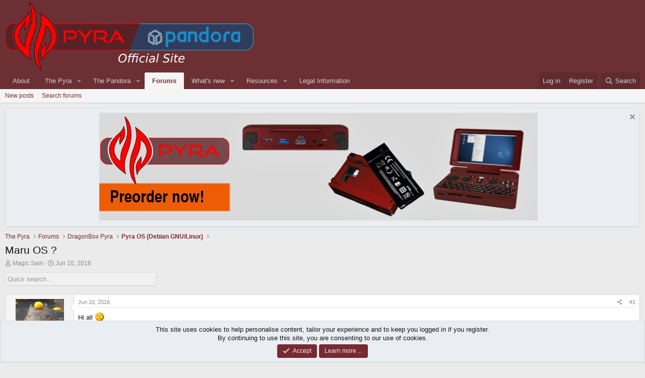

--- FILE ---
content_type: text/html; charset=utf-8
request_url: https://pyra-handheld.com/boards/threads/maru-os.77535/
body_size: 21146
content:
<!DOCTYPE html>
<html id="XF" lang="en-US" dir="LTR"
	data-xf="2.3"
	data-app="public"
	
	
	data-template="thread_view"
	data-container-key="node-243"
	data-content-key="thread-77535"
	data-logged-in="false"
	data-cookie-prefix="xf_"
	data-csrf="1769057352,a40f699e1610842f82d256be9a36cf93"
	class="has-no-js template-thread_view"
	>
<head>
	
	
	

	<meta charset="utf-8" />
	<title>Maru OS ? | Official Pyra and Pandora Site</title>
	<link rel="manifest" href="/boards/webmanifest.php">

	<meta http-equiv="X-UA-Compatible" content="IE=Edge" />
	<meta name="viewport" content="width=device-width, initial-scale=1, viewport-fit=cover">

	
		<meta name="theme-color" content="#6c2f34" />
	

	<meta name="apple-mobile-web-app-title" content="Official Pyra and Pandora Site">
	

	
		
		<meta name="description" content="Hi all :)

Maru OS

Maru makes personal computing more context-aware by giving you the best interface for your environment. That means when you&#039;re on the..." />
		<meta property="og:description" content="Hi all :)

Maru OS

Maru makes personal computing more context-aware by giving you the best interface for your environment. That means when you&#039;re on the go, Maru is your phone; when you&#039;re at your desk, Maru is your desktop. It&#039;s that simple!

To be more precise, Maru is an operating system..." />
		<meta property="twitter:description" content="Hi all :)

Maru OS

Maru makes personal computing more context-aware by giving you the best interface for your environment. That means when you&#039;re on the go, Maru is your phone; when you&#039;re at..." />
	
	
		<meta property="og:url" content="https://pyra-handheld.com/boards/threads/maru-os.77535/" />
	
		<link rel="canonical" href="https://pyra-handheld.com/boards/threads/maru-os.77535/" />
	
		
        <!-- App Indexing for Google Search -->
        <link href="android-app://com.quoord.tapatalkpro.activity/tapatalk/pyra-handheld.com/boards?ttfid=12515&location=topic&tid=77535&page=1&perpage=20&channel=google-indexing" rel="alternate" />
        <link href="ios-app://307880732/tapatalk/pyra-handheld.com/boards?ttfid=12515&location=topic&tid=77535&page=1&perpage=20&channel=google-indexing" rel="alternate" />
        
        <link href="https://pyra-handheld.com/boards/mobiquo/smartbanner/manifest.json" rel="manifest">
        
        <meta name="apple-itunes-app" content="app-id=307880732, affiliate-data=at=10lR7C, app-argument=tapatalk://pyra-handheld.com/boards?ttfid=12515&location=topic&tid=77535&page=1&perpage=20" />
        
	

	
		
	
	
	<meta property="og:site_name" content="Official Pyra and Pandora Site" />


	
	
		
	
	
	<meta property="og:type" content="website" />


	
	
		
	
	
	
		<meta property="og:title" content="Maru OS ?" />
		<meta property="twitter:title" content="Maru OS ?" />
	


	
	
	
	

	
	
	
	

	<link rel="stylesheet" href="/boards/css.php?css=public%3Anormalize.css%2Cpublic%3Afa.css%2Cpublic%3Acore.less%2Cpublic%3Aapp.less&amp;s=3&amp;l=1&amp;d=1745963337&amp;k=121140ddd42c47b14909f9f87794ae3696639935" />

	<link rel="stylesheet" href="/boards/css.php?css=public%3Abb_code.less%2Cpublic%3Acxf_bookmark_post_bottom.less%2Cpublic%3Amessage.less%2Cpublic%3Anotices.less%2Cpublic%3Ashare_controls.less%2Cpublic%3Astructured_list.less%2Cpublic%3Aextra.less&amp;s=3&amp;l=1&amp;d=1745963337&amp;k=e125e99a6c242579f28ee417cbfaf2721fc5ff3a" />


	
		<script src="https://www.pyra-handheld.com/boards/js/xf/preamble.min.js?_v=69474e23"></script>
	

	
	<script src="https://www.pyra-handheld.com/boards/js/vendor/vendor-compiled.js?_v=69474e23" defer></script>
	<script src="https://www.pyra-handheld.com/boards/js/xf/core-compiled.js?_v=69474e23" defer></script>

	<script>
		XF.ready(() =>
		{
			XF.extendObject(true, XF.config, {
				// 
				userId: 0,
				enablePush: true,
				pushAppServerKey: 'BLZpFYuh3ChXd2c9a3TYW7O9VfWpTVMRG1JuoiKSNnsXonTpGnUMIuJcUmoKJ7fnd2KOMmczkRHycSb3eQ6jk8c=',
				url: {
					fullBase: 'https://pyra-handheld.com/boards/',
					basePath: '/boards/',
					css: '/boards/css.php?css=__SENTINEL__&s=3&l=1&d=1745963337',
					js: 'https://www.pyra-handheld.com/boards/js/__SENTINEL__?_v=69474e23',
					icon: '/boards/data/local/icons/__VARIANT__.svg?v=1745963342#__NAME__',
					iconInline: '/boards/styles/fa/__VARIANT__/__NAME__.svg?v=5.15.3',
					keepAlive: '/boards/login/keep-alive'
				},
				cookie: {
					path: '/',
					domain: '',
					prefix: 'xf_',
					secure: true,
					consentMode: 'simple',
					consented: ["optional","_third_party"]
				},
				cacheKey: 'f3ed7234243583f554e27d349fe769c5',
				csrf: '1769057352,a40f699e1610842f82d256be9a36cf93',
				js: {},
				fullJs: false,
				css: {"public:bb_code.less":true,"public:cxf_bookmark_post_bottom.less":true,"public:message.less":true,"public:notices.less":true,"public:share_controls.less":true,"public:structured_list.less":true,"public:extra.less":true},
				time: {
					now: 1769057352,
					today: 1769036400,
					todayDow: 4,
					tomorrow: 1769122800,
					yesterday: 1768950000,
					week: 1768518000,
					month: 1767222000,
					year: 1767222000
				},
				style: {
					light: '',
					dark: '',
					defaultColorScheme: 'light'
				},
				borderSizeFeature: '3px',
				fontAwesomeWeight: 'r',
				enableRtnProtect: true,
				
				enableFormSubmitSticky: true,
				imageOptimization: '0',
				imageOptimizationQuality: 0.85,
				uploadMaxFilesize: 2097152,
				uploadMaxWidth: 4000,
				uploadMaxHeight: 4000,
				allowedVideoExtensions: ["m4v","mov","mp4","mp4v","mpeg","mpg","ogv","webm"],
				allowedAudioExtensions: ["mp3","opus","ogg","wav"],
				shortcodeToEmoji: true,
				visitorCounts: {
					conversations_unread: '0',
					alerts_unviewed: '0',
					total_unread: '0',
					title_count: true,
					icon_indicator: true
				},
				jsMt: {"xf\/action.js":"868a2c1b","xf\/embed.js":"566c1a0c","xf\/form.js":"868a2c1b","xf\/structure.js":"868a2c1b","xf\/tooltip.js":"868a2c1b"},
				jsState: {},
				publicMetadataLogoUrl: '',
				publicPushBadgeUrl: 'https://pyra-handheld.com/boards/styles/default/xenforo/bell.png'
			})

			XF.extendObject(XF.phrases, {
				// 
				date_x_at_time_y:     "{date} at {time}",
				day_x_at_time_y:      "{day} at {time}",
				yesterday_at_x:       "Yesterday at {time}",
				x_minutes_ago:        "{minutes} minutes ago",
				one_minute_ago:       "1 minute ago",
				a_moment_ago:         "A moment ago",
				today_at_x:           "Today at {time}",
				in_a_moment:          "In a moment",
				in_a_minute:          "In a minute",
				in_x_minutes:         "In {minutes} minutes",
				later_today_at_x:     "Later today at {time}",
				tomorrow_at_x:        "Tomorrow at {time}",
				short_date_x_minutes: "{minutes}m",
				short_date_x_hours:   "{hours}h",
				short_date_x_days:    "{days}d",

				day0: "Sunday",
				day1: "Monday",
				day2: "Tuesday",
				day3: "Wednesday",
				day4: "Thursday",
				day5: "Friday",
				day6: "Saturday",

				dayShort0: "Sun",
				dayShort1: "Mon",
				dayShort2: "Tue",
				dayShort3: "Wed",
				dayShort4: "Thu",
				dayShort5: "Fri",
				dayShort6: "Sat",

				month0: "January",
				month1: "February",
				month2: "March",
				month3: "April",
				month4: "May",
				month5: "June",
				month6: "July",
				month7: "August",
				month8: "September",
				month9: "October",
				month10: "November",
				month11: "December",

				active_user_changed_reload_page: "The active user has changed. Reload the page for the latest version.",
				server_did_not_respond_in_time_try_again: "The server did not respond in time. Please try again.",
				oops_we_ran_into_some_problems: "Oops! We ran into some problems.",
				oops_we_ran_into_some_problems_more_details_console: "Oops! We ran into some problems. Please try again later. More error details may be in the browser console.",
				file_too_large_to_upload: "The file is too large to be uploaded.",
				uploaded_file_is_too_large_for_server_to_process: "The uploaded file is too large for the server to process.",
				files_being_uploaded_are_you_sure: "Files are still being uploaded. Are you sure you want to submit this form?",
				attach: "Attach files",
				rich_text_box: "Rich text box",
				close: "Close",
				link_copied_to_clipboard: "Link copied to clipboard.",
				text_copied_to_clipboard: "Text copied to clipboard.",
				loading: "Loading…",
				you_have_exceeded_maximum_number_of_selectable_items: "You have exceeded the maximum number of selectable items.",

				processing: "Processing",
				'processing...': "Processing…",

				showing_x_of_y_items: "Showing {count} of {total} items",
				showing_all_items: "Showing all items",
				no_items_to_display: "No items to display",

				number_button_up: "Increase",
				number_button_down: "Decrease",

				push_enable_notification_title: "Push notifications enabled successfully at Official Pyra and Pandora Site",
				push_enable_notification_body: "Thank you for enabling push notifications!",

				pull_down_to_refresh: "Pull down to refresh",
				release_to_refresh: "Release to refresh",
				refreshing: "Refreshing…"
			})
		})
	</script>

	<script>
XF.ready(() =>
{

!function($, window, document, _undefined)
{
	$(document).ready(function()
	{
		var width = $(window).width();
		var pathname = window.location.href; 
		var n = pathname.charAt(pathname.length-1);
		
		$("#quickSearchTitle").prop('disabled', false);

		if (n != '/')
		{
			var url = pathname + '/quicksearch';
		}
		else
		{
			var url = pathname + 'quicksearch';
		}

		$("#quickSearchTitle").keyup(function() 
		{	
			currentTitle = $('#quickSearchTitle').val();
			$.ajax(
			{
				type: "POST",
				url: url,
				data: { 
					'title': currentTitle,
					_xfToken: XF.config.csrf
				},
				dataType: "html",
				timeout: 5000,
				success: function(data) 
				{
					if (width >= 600) 
					{
						$(data).find('.quicksearch-wrapper-wide').each(function()
						{
							$('#quicksearch-result').empty();
							$('#quicksearch-result').append($(this).html());
							$('#quicksearch-result').slideDown("slow");
						});
					}
					else
					{
						$(data).find('.quicksearch-wrapper-narrow').each(function()
						{
							$('#quicksearch-result').empty();
							$('#quicksearch-result').append($(this).html());
							$('#quicksearch-result').slideDown("slow");
						});
					}
				},
				error: function(request, status, err) 
				{
					if (status != "success") {
						$('#quicksearch-result').slideUp("slow");
						$('#quicksearch-result').empty();
					}
				}
			});
		});
	});	
}
(jQuery, this, document);
function quickSearchClose() 
{
	$('#quicksearch-result').slideUp("slow");
	$('#quicksearch-result').empty();
	$('#quickSearchTitle').val("");
}

})
</script>



	
		<link rel="icon" type="image/png" href="https://pyra-handheld.com/boards/favpyra.ico" sizes="32x32" />
	

	
</head>
<body data-template="thread_view">

<div class="p-pageWrapper" id="top">

	

	<header class="p-header" id="header">
		<div class="p-header-inner">
			<div class="p-header-content">
				<div class="p-header-logo p-header-logo--image">
					<a href="/boards/">
						

	

	
		
		

		
	

	

	<picture data-variations="{&quot;default&quot;:{&quot;1&quot;:&quot;\/boards\/styles\/boardlogo.png&quot;,&quot;2&quot;:null}}">
		
		
		

		

		<img src="/boards/styles/boardlogo.png"  width="493" height="136" alt="Official Pyra and Pandora Site"  />
	</picture>


					</a>
				</div>

				
			</div>
		</div>
	</header>

	
	

	
		<div class="p-navSticky p-navSticky--primary" data-xf-init="sticky-header">
			
		<nav class="p-nav">
			<div class="p-nav-inner">
				<button type="button" class="button button--plain p-nav-menuTrigger" data-xf-click="off-canvas" data-menu=".js-headerOffCanvasMenu" tabindex="0" aria-label="Menu"><span class="button-text">
					<i aria-hidden="true"></i>
				</span></button>

				<div class="p-nav-smallLogo">
					<a href="/boards/">
						

	

	
		
		

		
	

	

	<picture data-variations="{&quot;default&quot;:{&quot;1&quot;:&quot;\/boards\/styles\/boardlogo.png&quot;,&quot;2&quot;:null}}">
		
		
		

		

		<img src="/boards/styles/boardlogo.png"  width="493" height="136" alt="Official Pyra and Pandora Site"  />
	</picture>


					</a>
				</div>

				<div class="p-nav-scroller hScroller" data-xf-init="h-scroller" data-auto-scroll=".p-navEl.is-selected">
					<div class="hScroller-scroll">
						<ul class="p-nav-list js-offCanvasNavSource">
							
								<li>
									
	<div class="p-navEl " >
	

		
	
	<a href="/boards/link-forums/about.21/"
	class="p-navEl-link "
	
	data-xf-key="1"
	data-nav-id="about">About</a>


		

		
	
	</div>

								</li>
							
								<li>
									
	<div class="p-navEl " data-has-children="true">
	

		
	
	<a href="/boards/pages/pyra/"
	class="p-navEl-link p-navEl-link--splitMenu "
	
	
	data-nav-id="home">The Pyra</a>


		<a data-xf-key="2"
			data-xf-click="menu"
			data-menu-pos-ref="< .p-navEl"
			class="p-navEl-splitTrigger"
			role="button"
			tabindex="0"
			aria-label="Toggle expanded"
			aria-expanded="false"
			aria-haspopup="true"></a>

		
	
		<div class="menu menu--structural" data-menu="menu" aria-hidden="true">
			<div class="menu-content">
				
					
	
	
	<a href="/boards/pages/pyratech/"
	class="menu-linkRow u-indentDepth0 js-offCanvasCopy "
	
	
	data-nav-id="techspecs">Technical Specifications</a>

	

				
					
	
	
	<a href="/boards/pages/community/"
	class="menu-linkRow u-indentDepth0 js-offCanvasCopy "
	
	
	data-nav-id="community">The Community</a>

	

				
					
	
	
	<a href="/boards/pages/preorder/"
	class="menu-linkRow u-indentDepth0 js-offCanvasCopy "
	
	
	data-nav-id="preorder">Preorder FAQ</a>

	

				
					
	
	
	<a href="/boards/pages/support/"
	class="menu-linkRow u-indentDepth0 js-offCanvasCopy "
	
	
	data-nav-id="support">Support us!</a>

	

				
					
	
	
	<a href="/boards/link-forums/press-kit.259/"
	class="menu-linkRow u-indentDepth0 js-offCanvasCopy "
	
	
	data-nav-id="presskit">Press Kit</a>

	

				
					
	
	
	<a href="/boards/link-forums/pyra-repository.262/"
	class="menu-linkRow u-indentDepth0 js-offCanvasCopy "
	
	
	data-nav-id="repository">Pyra Repository</a>

	

				
			</div>
		</div>
	
	</div>

								</li>
							
								<li>
									
	<div class="p-navEl " data-has-children="true">
	

		
	
	<a href="/boards/pages/pandora/"
	class="p-navEl-link p-navEl-link--splitMenu "
	
	
	data-nav-id="pandora">The Pandora</a>


		<a data-xf-key="3"
			data-xf-click="menu"
			data-menu-pos-ref="< .p-navEl"
			class="p-navEl-splitTrigger"
			role="button"
			tabindex="0"
			aria-label="Toggle expanded"
			aria-expanded="false"
			aria-haspopup="true"></a>

		
	
		<div class="menu menu--structural" data-menu="menu" aria-hidden="true">
			<div class="menu-content">
				
					
	
	
	<a href="/boards/pages/pndrepo/"
	class="menu-linkRow u-indentDepth0 js-offCanvasCopy "
	
	
	data-nav-id="pandorapps">Pandory File Repository</a>

	

				
					
	
	
	<a href="/boards/pages/pndfirmware/"
	class="menu-linkRow u-indentDepth0 js-offCanvasCopy "
	
	
	data-nav-id="pand_firm">Firmware Images</a>

	

				
					
	
	
	<a href="/boards/pages/pndgit/"
	class="menu-linkRow u-indentDepth0 js-offCanvasCopy "
	
	
	data-nav-id="pand_git">GIT Repository</a>

	

				
			</div>
		</div>
	
	</div>

								</li>
							
								<li>
									
	<div class="p-navEl is-selected" data-has-children="true">
	

		
	
	<a href="/boards/"
	class="p-navEl-link p-navEl-link--splitMenu "
	
	
	data-nav-id="forums">Forums</a>


		<a data-xf-key="4"
			data-xf-click="menu"
			data-menu-pos-ref="< .p-navEl"
			class="p-navEl-splitTrigger"
			role="button"
			tabindex="0"
			aria-label="Toggle expanded"
			aria-expanded="false"
			aria-haspopup="true"></a>

		
	
		<div class="menu menu--structural" data-menu="menu" aria-hidden="true">
			<div class="menu-content">
				
					
	
	
	<a href="/boards/whats-new/posts/"
	class="menu-linkRow u-indentDepth0 js-offCanvasCopy "
	
	
	data-nav-id="newPosts">New posts</a>

	

				
					
	
	
	<a href="/boards/search/?type=post"
	class="menu-linkRow u-indentDepth0 js-offCanvasCopy "
	
	
	data-nav-id="searchForums">Search forums</a>

	

				
			</div>
		</div>
	
	</div>

								</li>
							
								<li>
									
	<div class="p-navEl " data-has-children="true">
	

		
	
	<a href="/boards/whats-new/"
	class="p-navEl-link p-navEl-link--splitMenu "
	
	
	data-nav-id="whatsNew">What's new</a>


		<a data-xf-key="5"
			data-xf-click="menu"
			data-menu-pos-ref="< .p-navEl"
			class="p-navEl-splitTrigger"
			role="button"
			tabindex="0"
			aria-label="Toggle expanded"
			aria-expanded="false"
			aria-haspopup="true"></a>

		
	
		<div class="menu menu--structural" data-menu="menu" aria-hidden="true">
			<div class="menu-content">
				
					
	
	
	<a href="/boards/featured/"
	class="menu-linkRow u-indentDepth0 js-offCanvasCopy "
	
	
	data-nav-id="featured">Featured content</a>

	

				
					
	
	
	<a href="/boards/whats-new/posts/"
	class="menu-linkRow u-indentDepth0 js-offCanvasCopy "
	 rel="nofollow"
	
	data-nav-id="whatsNewPosts">New posts</a>

	

				
					
	
	
	<a href="/boards/whats-new/resources/"
	class="menu-linkRow u-indentDepth0 js-offCanvasCopy "
	 rel="nofollow"
	
	data-nav-id="xfrmNewResources">New resources</a>

	

				
					
	
	
	<a href="/boards/whats-new/latest-activity"
	class="menu-linkRow u-indentDepth0 js-offCanvasCopy "
	 rel="nofollow"
	
	data-nav-id="latestActivity">Latest activity</a>

	

				
			</div>
		</div>
	
	</div>

								</li>
							
								<li>
									
	<div class="p-navEl " data-has-children="true">
	

		
	
	<a href="/boards/resources/"
	class="p-navEl-link p-navEl-link--splitMenu "
	
	
	data-nav-id="xfrm">Resources</a>


		<a data-xf-key="6"
			data-xf-click="menu"
			data-menu-pos-ref="< .p-navEl"
			class="p-navEl-splitTrigger"
			role="button"
			tabindex="0"
			aria-label="Toggle expanded"
			aria-expanded="false"
			aria-haspopup="true"></a>

		
	
		<div class="menu menu--structural" data-menu="menu" aria-hidden="true">
			<div class="menu-content">
				
					
	
	
	<a href="/boards/resources/latest-reviews"
	class="menu-linkRow u-indentDepth0 js-offCanvasCopy "
	
	
	data-nav-id="xfrmLatestReviews">Latest reviews</a>

	

				
					
	
	
	<a href="/boards/search/?type=resource"
	class="menu-linkRow u-indentDepth0 js-offCanvasCopy "
	
	
	data-nav-id="xfrmSearchResources">Search resources</a>

	

				
			</div>
		</div>
	
	</div>

								</li>
							
								<li>
									
	<div class="p-navEl " >
	

		
	
	<a href="/boards/pages/legal/"
	class="p-navEl-link "
	
	data-xf-key="7"
	data-nav-id="legalinfo">Legal Information</a>


		

		
	
	</div>

								</li>
							
						</ul>
					</div>
				</div>

				<div class="p-nav-opposite">
					<div class="p-navgroup p-account p-navgroup--guest">
						
							<a href="/boards/login/" class="p-navgroup-link p-navgroup-link--textual p-navgroup-link--logIn"
								data-xf-click="overlay" data-follow-redirects="on">
								<span class="p-navgroup-linkText">Log in</span>
							</a>
							
								<a href="/boards/register/" class="p-navgroup-link p-navgroup-link--textual p-navgroup-link--register"
									data-xf-click="overlay" data-follow-redirects="on">
									<span class="p-navgroup-linkText">Register</span>
								</a>
							
						
					</div>

					<div class="p-navgroup p-discovery">
						<a href="/boards/whats-new/"
							class="p-navgroup-link p-navgroup-link--iconic p-navgroup-link--whatsnew"
							aria-label="What&#039;s new"
							title="What&#039;s new">
							<i aria-hidden="true"></i>
							<span class="p-navgroup-linkText">What's new</span>
						</a>

						
							<a href="/boards/search/"
								class="p-navgroup-link p-navgroup-link--iconic p-navgroup-link--search"
								data-xf-click="menu"
								data-xf-key="/"
								aria-label="Search"
								aria-expanded="false"
								aria-haspopup="true"
								title="Search">
								<i aria-hidden="true"></i>
								<span class="p-navgroup-linkText">Search</span>
							</a>
							<div class="menu menu--structural menu--wide" data-menu="menu" aria-hidden="true">
								<form action="/boards/search/search" method="post"
									class="menu-content"
									data-xf-init="quick-search">

									<h3 class="menu-header">Search</h3>
									
									<div class="menu-row">
										
											<div class="inputGroup inputGroup--joined">
												<input type="text" class="input" name="keywords" data-acurl="/boards/search/auto-complete" placeholder="Search…" aria-label="Search" data-menu-autofocus="true" />
												
			<select name="constraints" class="js-quickSearch-constraint input" aria-label="Search within">
				<option value="">Everywhere</option>
<option value="{&quot;search_type&quot;:&quot;post&quot;}">Threads</option>
<option value="{&quot;search_type&quot;:&quot;post&quot;,&quot;c&quot;:{&quot;nodes&quot;:[243],&quot;child_nodes&quot;:1}}">This forum</option>
<option value="{&quot;search_type&quot;:&quot;post&quot;,&quot;c&quot;:{&quot;thread&quot;:77535}}">This thread</option>

			</select>
		
											</div>
										
									</div>

									
									<div class="menu-row">
										<label class="iconic"><input type="checkbox"  name="c[title_only]" value="1" /><i aria-hidden="true"></i><span class="iconic-label">Search titles only

													
													<span tabindex="0" role="button"
														data-xf-init="tooltip" data-trigger="hover focus click" title="Tags will also be searched in content where tags are supported">

														<i class="fa--xf far fa-question-circle  u-muted u-smaller"><svg xmlns="http://www.w3.org/2000/svg" role="img" ><title>Note</title><use href="/boards/data/local/icons/regular.svg?v=1745963342#question-circle"></use></svg></i>
													</span></span></label>

									</div>
									
									<div class="menu-row">
										<div class="inputGroup">
											<span class="inputGroup-text" id="ctrl_search_menu_by_member">By:</span>
											<input type="text" class="input" name="c[users]" data-xf-init="auto-complete" placeholder="Member" aria-labelledby="ctrl_search_menu_by_member" />
										</div>
									</div>
									
	
	

<div class="menu-footer">
									<span class="menu-footer-controls">
										<button type="submit" class="button button--icon button--icon--search button--primary"><i class="fa--xf far fa-search "><svg xmlns="http://www.w3.org/2000/svg" role="img" aria-hidden="true" ><use href="/boards/data/local/icons/regular.svg?v=1745963342#search"></use></svg></i><span class="button-text">Search</span></button>
										<button type="submit" class="button " name="from_search_menu"><span class="button-text">Advanced search…</span></button>
									</span>
									</div>

									<input type="hidden" name="_xfToken" value="1769057352,a40f699e1610842f82d256be9a36cf93" />
								</form>
							</div>
						
					</div>
				</div>
			</div>
		</nav>
	
		</div>
		
		
			<div class="p-sectionLinks">
				<div class="p-sectionLinks-inner hScroller" data-xf-init="h-scroller">
					<div class="hScroller-scroll">
						<ul class="p-sectionLinks-list">
							
								<li>
									
	<div class="p-navEl " >
	

		
	
	<a href="/boards/whats-new/posts/"
	class="p-navEl-link "
	
	data-xf-key="alt+1"
	data-nav-id="newPosts">New posts</a>


		

		
	
	</div>

								</li>
							
								<li>
									
	<div class="p-navEl " >
	

		
	
	<a href="/boards/search/?type=post"
	class="p-navEl-link "
	
	data-xf-key="alt+2"
	data-nav-id="searchForums">Search forums</a>


		

		
	
	</div>

								</li>
							
						</ul>
					</div>
				</div>
			</div>
			
	
		

	<div class="offCanvasMenu offCanvasMenu--nav js-headerOffCanvasMenu" data-menu="menu" aria-hidden="true" data-ocm-builder="navigation">
		<div class="offCanvasMenu-backdrop" data-menu-close="true"></div>
		<div class="offCanvasMenu-content">
			<div class="offCanvasMenu-header">
				Menu
				<a class="offCanvasMenu-closer" data-menu-close="true" role="button" tabindex="0" aria-label="Close"></a>
			</div>
			
				<div class="p-offCanvasRegisterLink">
					<div class="offCanvasMenu-linkHolder">
						<a href="/boards/login/" class="offCanvasMenu-link" data-xf-click="overlay" data-menu-close="true">
							Log in
						</a>
					</div>
					<hr class="offCanvasMenu-separator" />
					
						<div class="offCanvasMenu-linkHolder">
							<a href="/boards/register/" class="offCanvasMenu-link" data-xf-click="overlay" data-menu-close="true">
								Register
							</a>
						</div>
						<hr class="offCanvasMenu-separator" />
					
				</div>
			
			<div class="js-offCanvasNavTarget"></div>
			<div class="offCanvasMenu-installBanner js-installPromptContainer" style="display: none;" data-xf-init="install-prompt">
				<div class="offCanvasMenu-installBanner-header">Install the app</div>
				<button type="button" class="button js-installPromptButton"><span class="button-text">Install</span></button>
				<template class="js-installTemplateIOS">
					<div class="js-installTemplateContent">
						<div class="overlay-title">How to install the app on iOS</div>
						<div class="block-body">
							<div class="block-row">
								<p>
									Follow along with the video below to see how to install our site as a web app on your home screen.
								</p>
								<p style="text-align: center">
									<video src="/boards/styles/default/xenforo/add_to_home.mp4"
										width="280" height="480" autoplay loop muted playsinline></video>
								</p>
								<p>
									<small><strong>Note:</strong> This feature may not be available in some browsers.</small>
								</p>
							</div>
						</div>
					</div>
				</template>
			</div>
		</div>
	</div>

	<div class="p-body">
		<div class="p-body-inner">
			<!--XF:EXTRA_OUTPUT-->

			
				
	
		
		

		<ul class="notices notices--block  js-notices"
			data-xf-init="notices"
			data-type="block"
			data-scroll-interval="6">

			
				
	<li class="notice js-notice notice--primary"
		data-notice-id="1"
		data-delay-duration="0"
		data-display-duration="0"
		data-auto-dismiss=""
		data-visibility="">

		
		<div class="notice-content">
			
				<a href="/boards/account/dismiss-notice?notice_id=1" class="notice-dismiss js-noticeDismiss" data-xf-init="tooltip" title="Dismiss notice"></a>
			
			<center><a href="https://www.dragonbox.de/en/45-pyra"><img src="/pyrapics/pyra-eng.jpg"></a>
		</div>
	</li>

			
		</ul>
	

			

			

			
			
	
		<ul class="p-breadcrumbs "
			itemscope itemtype="https://schema.org/BreadcrumbList">
			
				

				
				

				
					
					
	<li itemprop="itemListElement" itemscope itemtype="https://schema.org/ListItem">
		<a href="/boards/pages/pyra/" itemprop="item">
			<span itemprop="name">The Pyra</span>
		</a>
		<meta itemprop="position" content="1" />
	</li>

				

				
					
					
	<li itemprop="itemListElement" itemscope itemtype="https://schema.org/ListItem">
		<a href="/boards/" itemprop="item">
			<span itemprop="name">Forums</span>
		</a>
		<meta itemprop="position" content="2" />
	</li>

				
				
					
					
	<li itemprop="itemListElement" itemscope itemtype="https://schema.org/ListItem">
		<a href="/boards/categories/dragonbox-pyra.239/" itemprop="item">
			<span itemprop="name">DragonBox Pyra</span>
		</a>
		<meta itemprop="position" content="3" />
	</li>

				
					
					
	<li itemprop="itemListElement" itemscope itemtype="https://schema.org/ListItem">
		<a href="/boards/forums/pyra-os-debian-gnu-linux.243/" itemprop="item">
			<span itemprop="name">Pyra OS (Debian GNU/Linux)</span>
		</a>
		<meta itemprop="position" content="4" />
	</li>

				
			
		</ul>
	

			

			
	<noscript class="js-jsWarning"><div class="blockMessage blockMessage--important blockMessage--iconic u-noJsOnly">JavaScript is disabled. For a better experience, please enable JavaScript in your browser before proceeding.</div></noscript>

			
	<div class="blockMessage blockMessage--important blockMessage--iconic js-browserWarning" style="display: none">You are using an out of date browser. It  may not display this or other websites correctly.<br />You should upgrade or use an <a href="https://www.google.com/chrome/" target="_blank" rel="noopener">alternative browser</a>.</div>


			
				<div class="p-body-header">
					
						
							<div class="p-title ">
								
									
										<h1 class="p-title-value">Maru OS ?
</h1>
									
									
								
							</div>
						

						
							<div class="p-description">
	<ul class="listInline listInline--bullet">
		<li>
			<i class="fa--xf far fa-user "><svg xmlns="http://www.w3.org/2000/svg" role="img" ><title>Thread starter</title><use href="/boards/data/local/icons/regular.svg?v=1745963342#user"></use></svg></i>
			<span class="u-srOnly">Thread starter</span>

			<a href="/boards/members/magic-sam.12615/" class="username  u-concealed" dir="auto" data-user-id="12615" data-xf-init="member-tooltip">Magic Sam</a>
		</li>
		<li>
			<i class="fa--xf far fa-clock "><svg xmlns="http://www.w3.org/2000/svg" role="img" ><title>Start date</title><use href="/boards/data/local/icons/regular.svg?v=1745963342#clock"></use></svg></i>
			<span class="u-srOnly">Start date</span>

			<a href="/boards/threads/maru-os.77535/" class="u-concealed"><time  class="u-dt" dir="auto" datetime="2016-06-10T11:04:47+0200" data-timestamp="1465549487" data-date="Jun 10, 2016" data-time="11:04 AM" data-short="Jun &#039;16" title="Jun 10, 2016 at 11:04 AM">Jun 10, 2016</time></a>
		</li>
		
		
	</ul>
</div>
						
					
				</div>
			

			<div class="p-body-main  ">
				
				<div class="p-body-contentCol"></div>
				

				

				<div class="p-body-content">
					
					<div class="p-body-pageContent">
	












	
	
	
		
	
	
	


	
	
	
		
	
	
	


	
	
		
	
	
	


	
	



	












	

	
		
	








<div class="quicksearch">
	<div class="block-container" style="width:300px;">
		<div class="block-body">
			<input type="text" class="input js-filterInput" 
				autocomplete="off" 
				data-no-auto-focus="true" 
				disabled="disabled" 
				id="quickSearchTitle" 
				name="quickSearchTitle" 
				onsubmit="return handle()" 
				placeholder="Quick search..." 
				style="border:none;" 
			>
		</div>
	</div>
</div>
<br />

<div id="quicksearch-result"></div>	













<div class="block block--messages" data-xf-init="" data-type="post" data-href="/boards/inline-mod/" data-search-target="*">

	<span class="u-anchorTarget" id="posts"></span>

	
		
	

	

	<div class="block-outer"></div>

	

	
		
	<div class="block-outer js-threadStatusField"></div>

	

	<div class="block-container lbContainer"
		data-xf-init="lightbox select-to-quote"
		data-message-selector=".js-post"
		data-lb-id="thread-77535"
		data-lb-universal="0">

		<div class="block-body js-replyNewMessageContainer">
			
				

					

					
						

	
	

	

	
	<article class="message message--post js-post js-inlineModContainer  "
		data-author="Magic Sam"
		data-content="post-1382370"
		id="js-post-1382370"
		>

		

		<span class="u-anchorTarget" id="post-1382370"></span>

		
			<div class="message-inner">
				
					<div class="message-cell message-cell--user">
						

	<section class="message-user"
		
		
		>

		

		<div class="message-avatar ">
			<div class="message-avatar-wrapper">
				<a href="/boards/members/magic-sam.12615/" class="avatar avatar--m" data-user-id="12615" data-xf-init="member-tooltip">
			<img src="https://www.pyra-handheld.com/boards/data/avatars/m/12/12615.jpg?1712503746" srcset="https://www.pyra-handheld.com/boards/data/avatars/l/12/12615.jpg?1712503746 2x" alt="Magic Sam" class="avatar-u12615-m" width="96" height="96" loading="lazy" /> 
		</a>
				
			</div>
		</div>
		<div class="message-userDetails">
			<h4 class="message-name"><a href="/boards/members/magic-sam.12615/" class="username " dir="auto" data-user-id="12615" data-xf-init="member-tooltip">Magic Sam</a></h4>
			<h5 class="userTitle message-userTitle" dir="auto">Forever Homebrew</h5>
			
		</div>

	

		
			
			
				<div class="message-userExtras">
				
					
						<dl class="pairs pairs--justified">
							<dt>Joined</dt>
							<dd>Aug 10, 2007</dd>
						</dl>
					
					
						<dl class="pairs pairs--justified">
							<dt>Messages</dt>
							<dd>2,548</dd>
						</dl>
					
					
					
					
					
						<dl class="pairs pairs--justified">
							<dt>Age</dt>
							<dd>43</dd>
						</dl>
					
					
						<dl class="pairs pairs--justified">
							<dt>Location</dt>
							<dd>
								
									<a href="/boards/misc/location-info?location=Yuzu+onsen" rel="nofollow noreferrer" target="_blank" class="u-concealed">Yuzu onsen</a>
								
							</dd>
						</dl>
					
					
					
						

	
		
	
		
	
		
	
		
	
		
	
		
	
		
	
		
	
		
	
		
	

						
							

	
		
	

						
					
				
				</div>
			
		
		<span class="message-userArrow"></span>
	</section>

					</div>
				

				
					
	<div class="message-cell message-cell--main">

					
						<div class="message-main js-quickEditTarget">

							
								

	

	<header class="message-attribution message-attribution--split">
		<ul class="message-attribution-main listInline ">
			
			
			<li class="u-concealed">
				<a href="/boards/threads/maru-os.77535/post-1382370" rel="nofollow" >
					<time  class="u-dt" dir="auto" datetime="2016-06-10T11:04:47+0200" data-timestamp="1465549487" data-date="Jun 10, 2016" data-time="11:04 AM" data-short="Jun &#039;16" title="Jun 10, 2016 at 11:04 AM">Jun 10, 2016</time>
				</a>
			</li>
			
		</ul>

		<ul class="message-attribution-opposite message-attribution-opposite--list ">
			
			<li>
				<a href="/boards/threads/maru-os.77535/post-1382370"
					class="message-attribution-gadget"
					data-xf-init="share-tooltip"
					data-href="/boards/posts/1382370/share"
					aria-label="Share"
					rel="nofollow">
					<i class="fa--xf far fa-share-alt "><svg xmlns="http://www.w3.org/2000/svg" role="img" aria-hidden="true" ><use href="/boards/data/local/icons/regular.svg?v=1745963342#share-alt"></use></svg></i>
				</a>
			</li>
			
				<li class="u-hidden js-embedCopy">
					
	<a href="javascript:"
		data-xf-init="copy-to-clipboard"
		data-copy-text="&lt;div class=&quot;js-xf-embed&quot; data-url=&quot;https://pyra-handheld.com/boards&quot; data-content=&quot;post-1382370&quot;&gt;&lt;/div&gt;&lt;script defer src=&quot;https://pyra-handheld.com/boards/js/xf/external_embed.js?_v=69474e23&quot;&gt;&lt;/script&gt;"
		data-success="Embed code HTML copied to clipboard."
		class="">
		<i class="fa--xf far fa-code "><svg xmlns="http://www.w3.org/2000/svg" role="img" aria-hidden="true" ><use href="/boards/data/local/icons/regular.svg?v=1745963342#code"></use></svg></i>
	</a>

				</li>
			
			
			
				<li>
					<a href="/boards/threads/maru-os.77535/post-1382370" rel="nofollow">
						#1
					</a>
				</li>
			
		</ul>
	</header>

							

							<div class="message-content js-messageContent">
							

								
									
	
	
	

								

								
									
	

	<div class="message-userContent lbContainer js-lbContainer "
		data-lb-id="post-1382370"
		data-lb-caption-desc="Magic Sam &middot; Jun 10, 2016 at 11:04 AM">

		
			

	
		
	

		

		<article class="message-body js-selectToQuote">
			
				
			

			<div >
				
					<div class="bbWrapper">Hi all <img src="[data-uri]" class="smilie smilie--sprite smilie--sprite13" alt=":)" title="Smile    :)" loading="lazy" data-shortname=":)" /><br />
<br />
<a href="http://maruos.com/#/" target="_blank" class="link link--external" data-proxy-href="/boards/proxy.php?link=http%3A%2F%2Fmaruos.com%2F%23%2F&amp;hash=08894babe5b62b4f6094cb7e8bddf60d" rel="nofollow ugc noopener">Maru OS</a><br />




<blockquote data-attributes="" data-quote="" data-source=""
	class="bbCodeBlock bbCodeBlock--expandable bbCodeBlock--quote js-expandWatch">
	
	<div class="bbCodeBlock-content">
		
		<div class="bbCodeBlock-expandContent js-expandContent ">
			<a href="http://maruos.com" target="_blank" class="link link--external" data-proxy-href="/boards/proxy.php?link=http%3A%2F%2Fmaruos.com&amp;hash=a8600a3a3c50cc25aac43d0cc2dc4d4f" rel="nofollow ugc noopener">Maru</a> makes personal computing more context-aware by giving you the best interface for your environment. That means when you&#039;re on the go, Maru is your phone; when you&#039;re at your desk, Maru is your desktop. It&#039;s that simple!<br />
<br />
To be more precise, Maru is an operating system that enables interactive virtual environments on Android. It&#039;s based on the Android Open Source Project and focuses on mobile hardware. It uses lightweight OS virtualization (containers) to spin up virtual systems on demand, and provides a bridge into Android&#039;s I/O framework for interactivity.
		</div>
		<div class="bbCodeBlock-expandLink js-expandLink"><a role="button" tabindex="0">Click to expand...</a></div>
	</div>
</blockquote><a href="https://github.com/maruos/maruos" target="_blank" class="link link--external" data-proxy-href="/boards/proxy.php?link=https%3A%2F%2Fgithub.com%2Fmaruos%2Fmaruos&amp;hash=31fcd00ade93294ad9dd729aa6e393fc" rel="nofollow ugc noopener">Github</a><br />
<br />
Cheers, Magic Sam</div>
				
			</div>

			<div class="js-selectToQuoteEnd">&nbsp;</div>
			
				
			
		</article>

		
			

	
		
	

		

		
	</div>

								

								
									
	

	

								

								
									
	

								

							
							</div>

							
								
	

	<footer class="message-footer">
		

		

		<div class="reactionsBar js-reactionsList is-active">
			
	
	
		<ul class="reactionSummary">
		
			<li><span class="reaction reaction--small reaction--1" data-reaction-id="1"><i aria-hidden="true"></i><img src="https://cdn.jsdelivr.net/joypixels/assets/8.0/png/unicode/64/1f44d.png" loading="lazy" width="64" height="64" class="reaction-image reaction-image--emoji js-reaction" alt="Like" title="Like" /></span></li>
		
		</ul>
	


<span class="u-srOnly">Reactions:</span>
<a class="reactionsBar-link" href="/boards/posts/1382370/reactions" data-xf-click="overlay" data-cache="false" rel="nofollow"><bdi>FBnil</bdi> and <bdi>Silent-Hunter</bdi></a>
		</div>

		<div class="js-historyTarget message-historyTarget toggleTarget" data-href="trigger-href"></div>
	</footer>

							
						</div>

					
					</div>
				
			</div>
		
	</article>

	
	

					

					

				

					

					
						

	
	

	

	
	<article class="message message--post js-post js-inlineModContainer  "
		data-author="Hồng Thất Công"
		data-content="post-1382377"
		id="js-post-1382377"
		itemscope itemtype="https://schema.org/Comment" itemid="https://pyra-handheld.com/boards/posts/1382377/">

		
			<meta itemprop="parentItem" itemscope itemid="https://pyra-handheld.com/boards/threads/maru-os.77535/" />
		

		<span class="u-anchorTarget" id="post-1382377"></span>

		
			<div class="message-inner">
				
					<div class="message-cell message-cell--user">
						

	<section class="message-user"
		itemprop="author"
		itemscope itemtype="https://schema.org/Person"
		itemid="https://pyra-handheld.com/boards/members/hong-that-cong.60955/">

		
			<meta itemprop="url" content="https://pyra-handheld.com/boards/members/hong-that-cong.60955/" />
		

		<div class="message-avatar ">
			<div class="message-avatar-wrapper">
				<a href="/boards/members/hong-that-cong.60955/" class="avatar avatar--m" data-user-id="60955" data-xf-init="member-tooltip">
			<img src="https://www.pyra-handheld.com/boards/data/avatars/m/60/60955.jpg?1557351435" srcset="https://www.pyra-handheld.com/boards/data/avatars/l/60/60955.jpg?1557351435 2x" alt="Hồng Thất Công" class="avatar-u60955-m" width="96" height="96" loading="lazy" itemprop="image" /> 
		</a>
				
			</div>
		</div>
		<div class="message-userDetails">
			<h4 class="message-name"><a href="/boards/members/hong-that-cong.60955/" class="username " dir="auto" data-user-id="60955" data-xf-init="member-tooltip"><span itemprop="name">Hồng Thất Công</span></a></h4>
			<h5 class="userTitle message-userTitle" dir="auto" itemprop="jobTitle">Đả Cẩu Bổng Pháp</h5>
			
		</div>

	

		
			
			
				<div class="message-userExtras">
				
					
						<dl class="pairs pairs--justified">
							<dt>Joined</dt>
							<dd>Dec 19, 2012</dd>
						</dl>
					
					
						<dl class="pairs pairs--justified">
							<dt>Messages</dt>
							<dd>4,386</dd>
						</dl>
					
					
					
					
					
					
						<dl class="pairs pairs--justified">
							<dt>Location</dt>
							<dd>
								
									<a href="/boards/misc/location-info?location=C%C3%A1i+Bang" rel="nofollow noreferrer" target="_blank" class="u-concealed">Cái Bang</a>
								
							</dd>
						</dl>
					
					
					
						

	
		
	
		
	
		
	
		
	
		
	
		
	
		
	
		
	
		
	
		
	

						
							

	
		
	

						
					
				
				</div>
			
		
		<span class="message-userArrow"></span>
	</section>

					</div>
				

				
					
	<div class="message-cell message-cell--main">

					
						<div class="message-main js-quickEditTarget">

							
								

	

	<header class="message-attribution message-attribution--split">
		<ul class="message-attribution-main listInline ">
			
			
			<li class="u-concealed">
				<a href="/boards/threads/maru-os.77535/post-1382377" rel="nofollow" itemprop="url">
					<time  class="u-dt" dir="auto" datetime="2016-06-10T14:11:56+0200" data-timestamp="1465560716" data-date="Jun 10, 2016" data-time="2:11 PM" data-short="Jun &#039;16" title="Jun 10, 2016 at 2:11 PM" itemprop="datePublished">Jun 10, 2016</time>
				</a>
			</li>
			
		</ul>

		<ul class="message-attribution-opposite message-attribution-opposite--list ">
			
			<li>
				<a href="/boards/threads/maru-os.77535/post-1382377"
					class="message-attribution-gadget"
					data-xf-init="share-tooltip"
					data-href="/boards/posts/1382377/share"
					aria-label="Share"
					rel="nofollow">
					<i class="fa--xf far fa-share-alt "><svg xmlns="http://www.w3.org/2000/svg" role="img" aria-hidden="true" ><use href="/boards/data/local/icons/regular.svg?v=1745963342#share-alt"></use></svg></i>
				</a>
			</li>
			
				<li class="u-hidden js-embedCopy">
					
	<a href="javascript:"
		data-xf-init="copy-to-clipboard"
		data-copy-text="&lt;div class=&quot;js-xf-embed&quot; data-url=&quot;https://pyra-handheld.com/boards&quot; data-content=&quot;post-1382377&quot;&gt;&lt;/div&gt;&lt;script defer src=&quot;https://pyra-handheld.com/boards/js/xf/external_embed.js?_v=69474e23&quot;&gt;&lt;/script&gt;"
		data-success="Embed code HTML copied to clipboard."
		class="">
		<i class="fa--xf far fa-code "><svg xmlns="http://www.w3.org/2000/svg" role="img" aria-hidden="true" ><use href="/boards/data/local/icons/regular.svg?v=1745963342#code"></use></svg></i>
	</a>

				</li>
			
			
			
				<li>
					<a href="/boards/threads/maru-os.77535/post-1382377" rel="nofollow">
						#2
					</a>
				</li>
			
		</ul>
	</header>

							

							<div class="message-content js-messageContent">
							

								
									
	
	
	

								

								
									
	

	<div class="message-userContent lbContainer js-lbContainer "
		data-lb-id="post-1382377"
		data-lb-caption-desc="Hồng Thất Công &middot; Jun 10, 2016 at 2:11 PM">

		

		<article class="message-body js-selectToQuote">
			
				
			

			<div itemprop="text">
				
					<div class="bbWrapper">Pretty cool.  Would to see this as an alternative OS for PYRA</div>
				
			</div>

			<div class="js-selectToQuoteEnd">&nbsp;</div>
			
				
			
		</article>

		

		
	</div>

								

								
									
	

	

								

								
									
	

								

							
							</div>

							
								
	

	<footer class="message-footer">
		
			<div class="message-microdata" itemprop="interactionStatistic" itemtype="https://schema.org/InteractionCounter" itemscope>
				<meta itemprop="userInteractionCount" content="0" />
				<meta itemprop="interactionType" content="https://schema.org/LikeAction" />
			</div>
		

		

		<div class="reactionsBar js-reactionsList ">
			
		</div>

		<div class="js-historyTarget message-historyTarget toggleTarget" data-href="trigger-href"></div>
	</footer>

							
						</div>

					
					</div>
				
			</div>
		
	</article>

	
	

					

					

				

					

					
						

	
	

	

	
	<article class="message message--post js-post js-inlineModContainer  "
		data-author="tigerroast"
		data-content="post-1382435"
		id="js-post-1382435"
		itemscope itemtype="https://schema.org/Comment" itemid="https://pyra-handheld.com/boards/posts/1382435/">

		
			<meta itemprop="parentItem" itemscope itemid="https://pyra-handheld.com/boards/threads/maru-os.77535/" />
		

		<span class="u-anchorTarget" id="post-1382435"></span>

		
			<div class="message-inner">
				
					<div class="message-cell message-cell--user">
						

	<section class="message-user"
		itemprop="author"
		itemscope itemtype="https://schema.org/Person"
		itemid="https://pyra-handheld.com/boards/members/tigerroast.66650/">

		
			<meta itemprop="url" content="https://pyra-handheld.com/boards/members/tigerroast.66650/" />
		

		<div class="message-avatar ">
			<div class="message-avatar-wrapper">
				<a href="/boards/members/tigerroast.66650/" class="avatar avatar--m" data-user-id="66650" data-xf-init="member-tooltip">
			<img src="https://www.pyra-handheld.com/boards/data/avatars/m/66/66650.jpg?1499283659" srcset="https://www.pyra-handheld.com/boards/data/avatars/l/66/66650.jpg?1499283659 2x" alt="tigerroast" class="avatar-u66650-m" width="96" height="96" loading="lazy" itemprop="image" /> 
		</a>
				
			</div>
		</div>
		<div class="message-userDetails">
			<h4 class="message-name"><a href="/boards/members/tigerroast.66650/" class="username " dir="auto" data-user-id="66650" data-xf-init="member-tooltip"><span itemprop="name">tigerroast</span></a></h4>
			<h5 class="userTitle message-userTitle" dir="auto" itemprop="jobTitle">YOUNG VORHEES</h5>
			
		</div>

	

		
			
			
				<div class="message-userExtras">
				
					
						<dl class="pairs pairs--justified">
							<dt>Joined</dt>
							<dd>Apr 22, 2016</dd>
						</dl>
					
					
						<dl class="pairs pairs--justified">
							<dt>Messages</dt>
							<dd>258</dd>
						</dl>
					
					
					
					
					
					
						<dl class="pairs pairs--justified">
							<dt>Location</dt>
							<dd>
								
									<a href="/boards/misc/location-info?location=Big+Bertha%2C+LA." rel="nofollow noreferrer" target="_blank" class="u-concealed">Big Bertha, LA.</a>
								
							</dd>
						</dl>
					
					
					
						

	
		
	
		
	
		
	
		
	
		
	
		
	
		
	
		
	
		
	
		
	

						
							

	
		
	

						
					
				
				</div>
			
		
		<span class="message-userArrow"></span>
	</section>

					</div>
				

				
					
	<div class="message-cell message-cell--main">

					
						<div class="message-main js-quickEditTarget">

							
								

	

	<header class="message-attribution message-attribution--split">
		<ul class="message-attribution-main listInline ">
			
			
			<li class="u-concealed">
				<a href="/boards/threads/maru-os.77535/post-1382435" rel="nofollow" itemprop="url">
					<time  class="u-dt" dir="auto" datetime="2016-06-10T23:10:53+0200" data-timestamp="1465593053" data-date="Jun 10, 2016" data-time="11:10 PM" data-short="Jun &#039;16" title="Jun 10, 2016 at 11:10 PM" itemprop="datePublished">Jun 10, 2016</time>
				</a>
			</li>
			
		</ul>

		<ul class="message-attribution-opposite message-attribution-opposite--list ">
			
			<li>
				<a href="/boards/threads/maru-os.77535/post-1382435"
					class="message-attribution-gadget"
					data-xf-init="share-tooltip"
					data-href="/boards/posts/1382435/share"
					aria-label="Share"
					rel="nofollow">
					<i class="fa--xf far fa-share-alt "><svg xmlns="http://www.w3.org/2000/svg" role="img" aria-hidden="true" ><use href="/boards/data/local/icons/regular.svg?v=1745963342#share-alt"></use></svg></i>
				</a>
			</li>
			
				<li class="u-hidden js-embedCopy">
					
	<a href="javascript:"
		data-xf-init="copy-to-clipboard"
		data-copy-text="&lt;div class=&quot;js-xf-embed&quot; data-url=&quot;https://pyra-handheld.com/boards&quot; data-content=&quot;post-1382435&quot;&gt;&lt;/div&gt;&lt;script defer src=&quot;https://pyra-handheld.com/boards/js/xf/external_embed.js?_v=69474e23&quot;&gt;&lt;/script&gt;"
		data-success="Embed code HTML copied to clipboard."
		class="">
		<i class="fa--xf far fa-code "><svg xmlns="http://www.w3.org/2000/svg" role="img" aria-hidden="true" ><use href="/boards/data/local/icons/regular.svg?v=1745963342#code"></use></svg></i>
	</a>

				</li>
			
			
			
				<li>
					<a href="/boards/threads/maru-os.77535/post-1382435" rel="nofollow">
						#3
					</a>
				</li>
			
		</ul>
	</header>

							

							<div class="message-content js-messageContent">
							

								
									
	
	
	

								

								
									
	

	<div class="message-userContent lbContainer js-lbContainer "
		data-lb-id="post-1382435"
		data-lb-caption-desc="tigerroast &middot; Jun 10, 2016 at 11:10 PM">

		

		<article class="message-body js-selectToQuote">
			
				
			

			<div itemprop="text">
				
					<div class="bbWrapper">I like Maru, but there&#039;s many considerations to make when thinking about running it on the Pyra.<br />
<br />
-Would you be able to use the keyboard and various buttons when in Android Mode?<br />
-Is there some way to toggle between Android and Debian without BT or an external monitor? On-the-fly?<br />
-Who would be willing to maintain an Android ROM for the Pyra? Would they be willing to ship Maru or just a custom ROM? Both?<br />
-How far would the Pyra version deviate from Maru OS? Would more work need to be done just to get it to boot? Graphics (using PowerVR instead of Adreno)?<br />
-Could the Pyra get 3D acceleration under Maru? Would new Android versions have to be built from TI&#039;s outdated ROM or could they be just fresh installs?<br />
-Would Maru be willing to accept device-specific patches? It&#039;s pretty Nexus 5-centralized right now. <br />
<br />
-And, finally. Would (a member of) the community need to spin their own MaruOS-like Android ROM in order to get a similar experience?</div>
				
			</div>

			<div class="js-selectToQuoteEnd">&nbsp;</div>
			
				
			
		</article>

		

		
	</div>

								

								
									
	

	

								

								
									
	

								

							
							</div>

							
								
	

	<footer class="message-footer">
		
			<div class="message-microdata" itemprop="interactionStatistic" itemtype="https://schema.org/InteractionCounter" itemscope>
				<meta itemprop="userInteractionCount" content="0" />
				<meta itemprop="interactionType" content="https://schema.org/LikeAction" />
			</div>
		

		

		<div class="reactionsBar js-reactionsList ">
			
		</div>

		<div class="js-historyTarget message-historyTarget toggleTarget" data-href="trigger-href"></div>
	</footer>

							
						</div>

					
					</div>
				
			</div>
		
	</article>

	
	

					

					

				

					

					
						

	
	

	

	
	<article class="message message--post js-post js-inlineModContainer  "
		data-author="Plume"
		data-content="post-1382510"
		id="js-post-1382510"
		itemscope itemtype="https://schema.org/Comment" itemid="https://pyra-handheld.com/boards/posts/1382510/">

		
			<meta itemprop="parentItem" itemscope itemid="https://pyra-handheld.com/boards/threads/maru-os.77535/" />
		

		<span class="u-anchorTarget" id="post-1382510"></span>

		
			<div class="message-inner">
				
					<div class="message-cell message-cell--user">
						

	<section class="message-user"
		itemprop="author"
		itemscope itemtype="https://schema.org/Person"
		itemid="https://pyra-handheld.com/boards/members/plume.65962/">

		
			<meta itemprop="url" content="https://pyra-handheld.com/boards/members/plume.65962/" />
		

		<div class="message-avatar ">
			<div class="message-avatar-wrapper">
				<a href="/boards/members/plume.65962/" class="avatar avatar--m avatar--default avatar--default--dynamic" data-user-id="65962" data-xf-init="member-tooltip" style="background-color: #e085a2; color: #8f2446">
			<span class="avatar-u65962-m" role="img" aria-label="Plume">P</span> 
		</a>
				
			</div>
		</div>
		<div class="message-userDetails">
			<h4 class="message-name"><a href="/boards/members/plume.65962/" class="username " dir="auto" data-user-id="65962" data-xf-init="member-tooltip"><span itemprop="name">Plume</span></a></h4>
			<h5 class="userTitle message-userTitle" dir="auto" itemprop="jobTitle">Member</h5>
			
		</div>

	

		
			
			
				<div class="message-userExtras">
				
					
						<dl class="pairs pairs--justified">
							<dt>Joined</dt>
							<dd>Sep 21, 2015</dd>
						</dl>
					
					
						<dl class="pairs pairs--justified">
							<dt>Messages</dt>
							<dd>121</dd>
						</dl>
					
					
					
					
					
					
					
					
						

	
		
	
		
	
		
	
		
	
		
	
		
	
		
	
		
	
		
	
		
	

						
							

	
		
	

						
					
				
				</div>
			
		
		<span class="message-userArrow"></span>
	</section>

					</div>
				

				
					
	<div class="message-cell message-cell--main">

					
						<div class="message-main js-quickEditTarget">

							
								

	

	<header class="message-attribution message-attribution--split">
		<ul class="message-attribution-main listInline ">
			
			
			<li class="u-concealed">
				<a href="/boards/threads/maru-os.77535/post-1382510" rel="nofollow" itemprop="url">
					<time  class="u-dt" dir="auto" datetime="2016-06-11T21:57:30+0200" data-timestamp="1465675050" data-date="Jun 11, 2016" data-time="9:57 PM" data-short="Jun &#039;16" title="Jun 11, 2016 at 9:57 PM" itemprop="datePublished">Jun 11, 2016</time>
				</a>
			</li>
			
		</ul>

		<ul class="message-attribution-opposite message-attribution-opposite--list ">
			
			<li>
				<a href="/boards/threads/maru-os.77535/post-1382510"
					class="message-attribution-gadget"
					data-xf-init="share-tooltip"
					data-href="/boards/posts/1382510/share"
					aria-label="Share"
					rel="nofollow">
					<i class="fa--xf far fa-share-alt "><svg xmlns="http://www.w3.org/2000/svg" role="img" aria-hidden="true" ><use href="/boards/data/local/icons/regular.svg?v=1745963342#share-alt"></use></svg></i>
				</a>
			</li>
			
				<li class="u-hidden js-embedCopy">
					
	<a href="javascript:"
		data-xf-init="copy-to-clipboard"
		data-copy-text="&lt;div class=&quot;js-xf-embed&quot; data-url=&quot;https://pyra-handheld.com/boards&quot; data-content=&quot;post-1382510&quot;&gt;&lt;/div&gt;&lt;script defer src=&quot;https://pyra-handheld.com/boards/js/xf/external_embed.js?_v=69474e23&quot;&gt;&lt;/script&gt;"
		data-success="Embed code HTML copied to clipboard."
		class="">
		<i class="fa--xf far fa-code "><svg xmlns="http://www.w3.org/2000/svg" role="img" aria-hidden="true" ><use href="/boards/data/local/icons/regular.svg?v=1745963342#code"></use></svg></i>
	</a>

				</li>
			
			
			
				<li>
					<a href="/boards/threads/maru-os.77535/post-1382510" rel="nofollow">
						#4
					</a>
				</li>
			
		</ul>
	</header>

							

							<div class="message-content js-messageContent">
							

								
									
	
	
	

								

								
									
	

	<div class="message-userContent lbContainer js-lbContainer "
		data-lb-id="post-1382510"
		data-lb-caption-desc="Plume &middot; Jun 11, 2016 at 9:57 PM">

		

		<article class="message-body js-selectToQuote">
			
				
			

			<div itemprop="text">
				
					<div class="bbWrapper">I didn&#039;t find any noteworthy documentation, but it looks like Maru OS is just Android with a (well configured) Debian chroot and the chroot outputs its graphics output towards HDMI.<br />
I might be wrong. (I didn&#039;t spend too much time on it)</div>
				
			</div>

			<div class="js-selectToQuoteEnd">&nbsp;</div>
			
				
			
		</article>

		

		
	</div>

								

								
									
	

	

								

								
									
	

								

							
							</div>

							
								
	

	<footer class="message-footer">
		
			<div class="message-microdata" itemprop="interactionStatistic" itemtype="https://schema.org/InteractionCounter" itemscope>
				<meta itemprop="userInteractionCount" content="0" />
				<meta itemprop="interactionType" content="https://schema.org/LikeAction" />
			</div>
		

		

		<div class="reactionsBar js-reactionsList ">
			
		</div>

		<div class="js-historyTarget message-historyTarget toggleTarget" data-href="trigger-href"></div>
	</footer>

							
						</div>

					
					</div>
				
			</div>
		
	</article>

	
	

					

					

				
			
		</div>
	</div>

	
		<div class="block-outer block-outer--after">
			
				

				
				
					<div class="block-outer-opposite">
						
							<a href="/boards/login/" class="button button--link button--wrap" data-xf-click="overlay"><span class="button-text">
								You must log in or register to reply here.
							</span></a>
						
					</div>
				
			
		</div>
	

	
	

</div>









	<div class="block"  data-widget-id="24" data-widget-key="xfes_thread_view_below_quick_reply_similar_threads" data-widget-definition="xfes_similar_threads">
		<div class="block-container">
			
				<h3 class="block-header">Similar threads</h3>

				<div class="block-body">
					<div class="structItemContainer">
						
							

	

	<div class="structItem structItem--thread js-inlineModContainer js-threadListItem-45564" data-author="nightwheel">

	
		<div class="structItem-cell structItem-cell--icon">
			<div class="structItem-iconContainer">
				<a href="/boards/members/nightwheel.13564/" class="avatar avatar--s" data-user-id="13564" data-xf-init="member-tooltip">
			<img src="https://www.pyra-handheld.com/boards/data/avatars/s/13/13564.jpg?1450225867"  alt="nightwheel" class="avatar-u13564-s" width="48" height="48" loading="lazy" /> 
		</a>
				
			</div>
		</div>
	

	
		<div class="structItem-cell structItem-cell--main" data-xf-init="touch-proxy">
			

			<div class="structItem-title">
				
				
				<a href="/boards/threads/google-chrome-os-coming-in-2010.45564/" class="" data-tp-primary="on" data-xf-init="preview-tooltip" data-preview-url="/boards/threads/google-chrome-os-coming-in-2010.45564/preview"
					>
					Google Chrome Os Coming In 2010
				</a>
			</div>

			<div class="structItem-minor">
				

				
					<ul class="structItem-parts">
						<li><i class="far fa-user" aria-hidden="true"></i> <a href="/boards/members/nightwheel.13564/" class="username " dir="auto" data-user-id="13564" data-xf-init="member-tooltip">nightwheel</a></li>
<li class="structItem-startDate"><i class="far fa-clock" aria-hidden="true"></i> <a href="/boards/threads/google-chrome-os-coming-in-2010.45564/" rel="nofollow"><time  class="u-dt" dir="auto" datetime="2009-07-08T08:11:43+0200" data-timestamp="1247033503" data-date="Jul 8, 2009" data-time="8:11 AM" data-short="Jul &#039;09" title="Jul 8, 2009 at 8:11 AM">Jul 8, 2009</time></a></li>

	<li><i class="far fa-comments" aria-hidden="true"></i> <a href="/boards/forums/offtopic-discussions.220/">Offtopic Discussions</a></li>

<li title="Replies" class="crbtt"><i class="far fa-reply" aria-hidden="true"></i> <a href="/boards/threads/google-chrome-os-coming-in-2010.45564/" rel="nofollow">11</a></li>
<li title="Views" class="crbtt"><i class="far fa-eye" aria-hidden="true"></i> <a href="/boards/threads/google-chrome-os-coming-in-2010.45564/" rel="nofollow">2K</a></li>
					</ul>

					
				
			</div>
		</div>
	

	
		<div class="structItem-cell structItem-cell--meta" title="First message reaction score: 0">
			<dl class="pairs pairs--justified">
				<dt>Replies</dt>
				<dd>11</dd>
			</dl>
			<dl class="pairs pairs--justified structItem-minor">
				<dt>Views</dt>
				<dd>2K</dd>
			</dl>
		</div>
	

	
		<div class="structItem-cell structItem-cell--latest">
			
				<a href="/boards/threads/google-chrome-os-coming-in-2010.45564/latest" rel="nofollow"><time  class="structItem-latestDate u-dt" dir="auto" datetime="2009-07-09T02:40:04+0200" data-timestamp="1247100004" data-date="Jul 9, 2009" data-time="2:40 AM" data-short="Jul &#039;09" title="Jul 9, 2009 at 2:40 AM">Jul 9, 2009</time></a>
				<div class="structItem-minor">
					
						<a href="/boards/members/lulzfish.15993/" class="username " dir="auto" data-user-id="15993" data-xf-init="member-tooltip">lulzfish</a>
					
				</div>
			
		</div>
	

	
		<div class="structItem-cell structItem-cell--icon structItem-cell--iconEnd">
			<div class="structItem-iconContainer">
				
					<a href="/boards/members/lulzfish.15993/" class="avatar avatar--xxs" data-user-id="15993" data-xf-init="member-tooltip">
			<img src="https://www.pyra-handheld.com/boards/data/avatars/s/15/15993.jpg?1450925110"  alt="lulzfish" class="avatar-u15993-s" width="48" height="48" loading="lazy" /> 
		</a>
				
			</div>
		</div>
	

	</div>

						
							

	

	<div class="structItem structItem--thread js-inlineModContainer js-threadListItem-96681" data-author="matzesu">

	
		<div class="structItem-cell structItem-cell--icon">
			<div class="structItem-iconContainer">
				<a href="/boards/members/matzesu.17148/" class="avatar avatar--s" data-user-id="17148" data-xf-init="member-tooltip">
			<img src="https://www.pyra-handheld.com/boards/data/avatars/s/17/17148.jpg?1678284594" srcset="https://www.pyra-handheld.com/boards/data/avatars/m/17/17148.jpg?1678284594 2x" alt="matzesu" class="avatar-u17148-s" width="48" height="48" loading="lazy" /> 
		</a>
				
			</div>
		</div>
	

	
		<div class="structItem-cell structItem-cell--main" data-xf-init="touch-proxy">
			

			<div class="structItem-title">
				
				
				<a href="/boards/threads/super-zaxxon-final-released-finde-ich-gut.96681/" class="" data-tp-primary="on" data-xf-init="preview-tooltip" data-preview-url="/boards/threads/super-zaxxon-final-released-finde-ich-gut.96681/preview"
					>
					Super Zaxxon Final released! (Finde ich gut)
				</a>
			</div>

			<div class="structItem-minor">
				

				
					<ul class="structItem-parts">
						<li><i class="far fa-user" aria-hidden="true"></i> <a href="/boards/members/matzesu.17148/" class="username " dir="auto" data-user-id="17148" data-xf-init="member-tooltip"><span class="username--staff username--moderator">matzesu</span></a></li>
<li class="structItem-startDate"><i class="far fa-clock" aria-hidden="true"></i> <a href="/boards/threads/super-zaxxon-final-released-finde-ich-gut.96681/" rel="nofollow"><time  class="u-dt" dir="auto" datetime="2012-06-28T11:05:16+0200" data-timestamp="1340874316" data-date="Jun 28, 2012" data-time="11:05 AM" data-short="Jun &#039;12" title="Jun 28, 2012 at 11:05 AM">Jun 28, 2012</time></a></li>

	<li><i class="far fa-comments" aria-hidden="true"></i> <a href="/boards/forums/pandora-news.278/">Pandora - News</a></li>

<li title="Replies" class="crbtt"><i class="far fa-reply" aria-hidden="true"></i> <a href="/boards/threads/super-zaxxon-final-released-finde-ich-gut.96681/" rel="nofollow">51</a></li>
<li title="Views" class="crbtt"><i class="far fa-eye" aria-hidden="true"></i> <a href="/boards/threads/super-zaxxon-final-released-finde-ich-gut.96681/" rel="nofollow">18K</a></li>
					</ul>

					
						<span class="structItem-pageJump">
						
							<a href="/boards/threads/super-zaxxon-final-released-finde-ich-gut.96681/page-2">2</a>
						
							<a href="/boards/threads/super-zaxxon-final-released-finde-ich-gut.96681/page-3">3</a>
						
						</span>
					
				
			</div>
		</div>
	

	
		<div class="structItem-cell structItem-cell--meta" title="First message reaction score: 0">
			<dl class="pairs pairs--justified">
				<dt>Replies</dt>
				<dd>51</dd>
			</dl>
			<dl class="pairs pairs--justified structItem-minor">
				<dt>Views</dt>
				<dd>18K</dd>
			</dl>
		</div>
	

	
		<div class="structItem-cell structItem-cell--latest">
			
				<a href="/boards/threads/super-zaxxon-final-released-finde-ich-gut.96681/latest" rel="nofollow"><time  class="structItem-latestDate u-dt" dir="auto" datetime="2012-07-20T21:58:41+0200" data-timestamp="1342814321" data-date="Jul 20, 2012" data-time="9:58 PM" data-short="Jul &#039;12" title="Jul 20, 2012 at 9:58 PM">Jul 20, 2012</time></a>
				<div class="structItem-minor">
					
						<a href="/boards/members/fusion_power.11309/" class="username " dir="auto" data-user-id="11309" data-xf-init="member-tooltip">fusion_power</a>
					
				</div>
			
		</div>
	

	
		<div class="structItem-cell structItem-cell--icon structItem-cell--iconEnd">
			<div class="structItem-iconContainer">
				
					<a href="/boards/members/fusion_power.11309/" class="avatar avatar--xxs" data-user-id="11309" data-xf-init="member-tooltip">
			<img src="https://www.pyra-handheld.com/boards/data/avatars/s/11/11309.jpg?1571005871"  alt="fusion_power" class="avatar-u11309-s" width="48" height="48" loading="lazy" /> 
		</a>
				
			</div>
		</div>
	

	</div>

						
							

	

	<div class="structItem structItem--thread is-prefix3 js-inlineModContainer js-threadListItem-67313" data-author="EvilDragon">

	
		<div class="structItem-cell structItem-cell--icon">
			<div class="structItem-iconContainer">
				<a href="/boards/members/evildragon.1/" class="avatar avatar--s" data-user-id="1" data-xf-init="member-tooltip">
			<img src="https://www.pyra-handheld.com/boards/data/avatars/s/0/1.jpg?1571005863"  alt="EvilDragon" class="avatar-u1-s" width="48" height="48" loading="lazy" /> 
		</a>
				
			</div>
		</div>
	

	
		<div class="structItem-cell structItem-cell--main" data-xf-init="touch-proxy">
			

			<div class="structItem-title">
				
				
					
						<span class="label label--green" dir="auto">Release</span>
					
				
				<a href="/boards/threads/superzaxxon-final-released.67313/" class="" data-tp-primary="on" data-xf-init="preview-tooltip" data-preview-url="/boards/threads/superzaxxon-final-released.67313/preview"
					>
					SuperZaxxon Final released!
				</a>
			</div>

			<div class="structItem-minor">
				

				
					<ul class="structItem-parts">
						<li><i class="far fa-user" aria-hidden="true"></i> <a href="/boards/members/evildragon.1/" class="username " dir="auto" data-user-id="1" data-xf-init="member-tooltip"><span class="username--staff username--moderator username--admin">EvilDragon</span></a></li>
<li class="structItem-startDate"><i class="far fa-clock" aria-hidden="true"></i> <a href="/boards/threads/superzaxxon-final-released.67313/" rel="nofollow"><time  class="u-dt" dir="auto" datetime="2012-06-28T10:18:02+0200" data-timestamp="1340871482" data-date="Jun 28, 2012" data-time="10:18 AM" data-short="Jun &#039;12" title="Jun 28, 2012 at 10:18 AM">Jun 28, 2012</time></a></li>

	<li><i class="far fa-comments" aria-hidden="true"></i> <a href="/boards/forums/software-releases.203/">Software Releases</a></li>

<li title="Replies" class="crbtt"><i class="far fa-reply" aria-hidden="true"></i> <a href="/boards/threads/superzaxxon-final-released.67313/" rel="nofollow">376</a></li>
<li title="Views" class="crbtt"><i class="far fa-eye" aria-hidden="true"></i> <a href="/boards/threads/superzaxxon-final-released.67313/" rel="nofollow">85K</a></li>
					</ul>

					
						<span class="structItem-pageJump">
						
							<a href="/boards/threads/superzaxxon-final-released.67313/page-17">17</a>
						
							<a href="/boards/threads/superzaxxon-final-released.67313/page-18">18</a>
						
							<a href="/boards/threads/superzaxxon-final-released.67313/page-19">19</a>
						
						</span>
					
				
			</div>
		</div>
	

	
		<div class="structItem-cell structItem-cell--meta" title="First message reaction score: 0">
			<dl class="pairs pairs--justified">
				<dt>Replies</dt>
				<dd>376</dd>
			</dl>
			<dl class="pairs pairs--justified structItem-minor">
				<dt>Views</dt>
				<dd>85K</dd>
			</dl>
		</div>
	

	
		<div class="structItem-cell structItem-cell--latest">
			
				<a href="/boards/threads/superzaxxon-final-released.67313/latest" rel="nofollow"><time  class="structItem-latestDate u-dt" dir="auto" datetime="2012-11-08T12:54:34+0100" data-timestamp="1352375674" data-date="Nov 8, 2012" data-time="12:54 PM" data-short="Nov &#039;12" title="Nov 8, 2012 at 12:54 PM">Nov 8, 2012</time></a>
				<div class="structItem-minor">
					
						<a href="/boards/members/porg.18509/" class="username " dir="auto" data-user-id="18509" data-xf-init="member-tooltip">porg</a>
					
				</div>
			
		</div>
	

	
		<div class="structItem-cell structItem-cell--icon structItem-cell--iconEnd">
			<div class="structItem-iconContainer">
				
					<a href="/boards/members/porg.18509/" class="avatar avatar--xxs" data-user-id="18509" data-xf-init="member-tooltip">
			<img src="https://www.pyra-handheld.com/boards/data/avatars/s/18/18509.jpg?1450925190"  alt="porg" class="avatar-u18509-s" width="48" height="48" loading="lazy" /> 
		</a>
				
			</div>
		</div>
	

	</div>

						
							

	

	<div class="structItem structItem--thread js-inlineModContainer js-threadListItem-62353" data-author="JDGBOLT">

	
		<div class="structItem-cell structItem-cell--icon">
			<div class="structItem-iconContainer">
				<a href="/boards/members/jdgbolt.14681/" class="avatar avatar--s" data-user-id="14681" data-xf-init="member-tooltip">
			<img src="https://www.pyra-handheld.com/boards/data/avatars/s/14/14681.jpg?1450925124" srcset="https://www.pyra-handheld.com/boards/data/avatars/m/14/14681.jpg?1450925124 2x" alt="JDGBOLT" class="avatar-u14681-s" width="48" height="48" loading="lazy" /> 
		</a>
				
			</div>
		</div>
	

	
		<div class="structItem-cell structItem-cell--main" data-xf-init="touch-proxy">
			

			<div class="structItem-title">
				
				
				<a href="/boards/threads/inferno-game-project-blog.62353/" class="" data-tp-primary="on" data-xf-init="preview-tooltip" data-preview-url="/boards/threads/inferno-game-project-blog.62353/preview"
					>
					Inferno - Game Project Blog
				</a>
			</div>

			<div class="structItem-minor">
				

				
					<ul class="structItem-parts">
						<li><i class="far fa-user" aria-hidden="true"></i> <a href="/boards/members/jdgbolt.14681/" class="username " dir="auto" data-user-id="14681" data-xf-init="member-tooltip">JDGBOLT</a></li>
<li class="structItem-startDate"><i class="far fa-clock" aria-hidden="true"></i> <a href="/boards/threads/inferno-game-project-blog.62353/" rel="nofollow"><time  class="u-dt" dir="auto" datetime="2011-05-23T06:20:56+0200" data-timestamp="1306124456" data-date="May 23, 2011" data-time="6:20 AM" data-short="May &#039;11" title="May 23, 2011 at 6:20 AM">May 23, 2011</time></a></li>

	<li><i class="far fa-comments" aria-hidden="true"></i> <a href="/boards/forums/general-discussions.232/">General Discussions</a></li>

<li title="Replies" class="crbtt"><i class="far fa-reply" aria-hidden="true"></i> <a href="/boards/threads/inferno-game-project-blog.62353/" rel="nofollow">5</a></li>
<li title="Views" class="crbtt"><i class="far fa-eye" aria-hidden="true"></i> <a href="/boards/threads/inferno-game-project-blog.62353/" rel="nofollow">2K</a></li>
					</ul>

					
				
			</div>
		</div>
	

	
		<div class="structItem-cell structItem-cell--meta" title="First message reaction score: 0">
			<dl class="pairs pairs--justified">
				<dt>Replies</dt>
				<dd>5</dd>
			</dl>
			<dl class="pairs pairs--justified structItem-minor">
				<dt>Views</dt>
				<dd>2K</dd>
			</dl>
		</div>
	

	
		<div class="structItem-cell structItem-cell--latest">
			
				<a href="/boards/threads/inferno-game-project-blog.62353/latest" rel="nofollow"><time  class="structItem-latestDate u-dt" dir="auto" datetime="2011-05-26T06:09:33+0200" data-timestamp="1306382973" data-date="May 26, 2011" data-time="6:09 AM" data-short="May &#039;11" title="May 26, 2011 at 6:09 AM">May 26, 2011</time></a>
				<div class="structItem-minor">
					
						<a href="/boards/members/nintendo.5740/" class="username " dir="auto" data-user-id="5740" data-xf-init="member-tooltip">Nintendo</a>
					
				</div>
			
		</div>
	

	
		<div class="structItem-cell structItem-cell--icon structItem-cell--iconEnd">
			<div class="structItem-iconContainer">
				
					<a href="/boards/members/nintendo.5740/" class="avatar avatar--xxs" data-user-id="5740" data-xf-init="member-tooltip">
			<img src="https://www.pyra-handheld.com/boards/data/avatars/s/5/5740.jpg?1659334134"  alt="Nintendo" class="avatar-u5740-s" width="48" height="48" loading="lazy" /> 
		</a>
				
			</div>
		</div>
	

	</div>

						
							

	

	<div class="structItem structItem--thread js-inlineModContainer js-threadListItem-76951" data-author="blimpsgo180">

	
		<div class="structItem-cell structItem-cell--icon">
			<div class="structItem-iconContainer">
				<a href="/boards/members/blimpsgo180.66139/" class="avatar avatar--s" data-user-id="66139" data-xf-init="member-tooltip">
			<img src="https://www.pyra-handheld.com/boards/data/avatars/s/66/66139.jpg?1450925599" srcset="https://www.pyra-handheld.com/boards/data/avatars/m/66/66139.jpg?1450925599 2x" alt="blimpsgo180" class="avatar-u66139-s" width="48" height="48" loading="lazy" /> 
		</a>
				
			</div>
		</div>
	

	
		<div class="structItem-cell structItem-cell--main" data-xf-init="touch-proxy">
			

			<div class="structItem-title">
				
				
				<a href="/boards/threads/the-definitive-list-of-pandora-games-native-games-and-ports.76951/" class="" data-tp-primary="on" data-xf-init="preview-tooltip" data-preview-url="/boards/threads/the-definitive-list-of-pandora-games-native-games-and-ports.76951/preview"
					>
					The Definitive List of Pandora Games (native games and ports)
				</a>
			</div>

			<div class="structItem-minor">
				

				
					<ul class="structItem-parts">
						<li><i class="far fa-user" aria-hidden="true"></i> <a href="/boards/members/blimpsgo180.66139/" class="username " dir="auto" data-user-id="66139" data-xf-init="member-tooltip">blimpsgo180</a></li>
<li class="structItem-startDate"><i class="far fa-clock" aria-hidden="true"></i> <a href="/boards/threads/the-definitive-list-of-pandora-games-native-games-and-ports.76951/" rel="nofollow"><time  class="u-dt" dir="auto" datetime="2016-02-09T22:42:54+0100" data-timestamp="1455054174" data-date="Feb 9, 2016" data-time="10:42 PM" data-short="Feb &#039;16" title="Feb 9, 2016 at 10:42 PM">Feb 9, 2016</time></a></li>

	<li><i class="far fa-comments" aria-hidden="true"></i> <a href="/boards/forums/general-discussions.199/">General Discussions</a></li>

<li title="Replies" class="crbtt"><i class="far fa-reply" aria-hidden="true"></i> <a href="/boards/threads/the-definitive-list-of-pandora-games-native-games-and-ports.76951/" rel="nofollow">40</a></li>
<li title="Views" class="crbtt"><i class="far fa-eye" aria-hidden="true"></i> <a href="/boards/threads/the-definitive-list-of-pandora-games-native-games-and-ports.76951/" rel="nofollow">45K</a></li>
					</ul>

					
						<span class="structItem-pageJump">
						
							<a href="/boards/threads/the-definitive-list-of-pandora-games-native-games-and-ports.76951/page-2">2</a>
						
							<a href="/boards/threads/the-definitive-list-of-pandora-games-native-games-and-ports.76951/page-3">3</a>
						
						</span>
					
				
			</div>
		</div>
	

	
		<div class="structItem-cell structItem-cell--meta" title="First message reaction score: 7">
			<dl class="pairs pairs--justified">
				<dt>Replies</dt>
				<dd>40</dd>
			</dl>
			<dl class="pairs pairs--justified structItem-minor">
				<dt>Views</dt>
				<dd>45K</dd>
			</dl>
		</div>
	

	
		<div class="structItem-cell structItem-cell--latest">
			
				<a href="/boards/threads/the-definitive-list-of-pandora-games-native-games-and-ports.76951/latest" rel="nofollow"><time  class="structItem-latestDate u-dt" dir="auto" datetime="2017-05-24T15:54:12+0200" data-timestamp="1495634052" data-date="May 24, 2017" data-time="3:54 PM" data-short="May &#039;17" title="May 24, 2017 at 3:54 PM">May 24, 2017</time></a>
				<div class="structItem-minor">
					
						<a href="/boards/members/levi.15244/" class="username " dir="auto" data-user-id="15244" data-xf-init="member-tooltip">levi</a>
					
				</div>
			
		</div>
	

	
		<div class="structItem-cell structItem-cell--icon structItem-cell--iconEnd">
			<div class="structItem-iconContainer">
				
					<a href="/boards/members/levi.15244/" class="avatar avatar--xxs" data-user-id="15244" data-xf-init="member-tooltip">
			<img src="https://www.pyra-handheld.com/boards/data/avatars/s/15/15244.jpg?1619271628"  alt="levi" class="avatar-u15244-s" width="48" height="48" loading="lazy" /> 
		</a>
				
			</div>
		</div>
	

	</div>

						
					</div>
				</div>
			
		</div>
	</div>




<div class="blockMessage blockMessage--none">
	

	

	
		

		<div class="shareButtons shareButtons--iconic" data-xf-init="share-buttons" data-page-url="" data-page-title="" data-page-desc="" data-page-image="">
			<span class="u-anchorTarget" id="_xfUid-1-1769057352"></span>

			
				<span class="shareButtons-label">Share:</span>
			

			<div class="shareButtons-buttons">
				
					

					

					
						<a class="shareButtons-button shareButtons-button--brand shareButtons-button--bluesky" href="#_xfUid-1-1769057352" data-href="https://bsky.app/intent/compose?text={url}">
							<i class="fa--xf fab fa-bluesky "><svg xmlns="http://www.w3.org/2000/svg" viewBox="0 0 576 512" role="img" aria-hidden="true" ><path d="M407.8 294.7c-3.3-.4-6.7-.8-10-1.3c3.4 .4 6.7 .9 10 1.3zM288 227.1C261.9 176.4 190.9 81.9 124.9 35.3C61.6-9.4 37.5-1.7 21.6 5.5C3.3 13.8 0 41.9 0 58.4S9.1 194 15 213.9c19.5 65.7 89.1 87.9 153.2 80.7c3.3-.5 6.6-.9 10-1.4c-3.3 .5-6.6 1-10 1.4C74.3 308.6-9.1 342.8 100.3 464.5C220.6 589.1 265.1 437.8 288 361.1c22.9 76.7 49.2 222.5 185.6 103.4c102.4-103.4 28.1-156-65.8-169.9c-3.3-.4-6.7-.8-10-1.3c3.4 .4 6.7 .9 10 1.3c64.1 7.1 133.6-15.1 153.2-80.7C566.9 194 576 75 576 58.4s-3.3-44.7-21.6-52.9c-15.8-7.1-40-14.9-103.2 29.8C385.1 81.9 314.1 176.4 288 227.1z"/></svg></i>
							<span>Bluesky</span>
						</a>
					

					
						<a class="shareButtons-button shareButtons-button--brand shareButtons-button--linkedin" href="#_xfUid-1-1769057352" data-href="https://www.linkedin.com/sharing/share-offsite/?url={url}">
							<i class="fa--xf fab fa-linkedin "><svg xmlns="http://www.w3.org/2000/svg" role="img" aria-hidden="true" ><use href="/boards/data/local/icons/brands.svg?v=1745963342#linkedin"></use></svg></i>
							<span>LinkedIn</span>
						</a>
					

					
						<a class="shareButtons-button shareButtons-button--brand shareButtons-button--reddit" href="#_xfUid-1-1769057352" data-href="https://reddit.com/submit?url={url}&amp;title={title}">
							<i class="fa--xf fab fa-reddit-alien "><svg xmlns="http://www.w3.org/2000/svg" role="img" aria-hidden="true" ><use href="/boards/data/local/icons/brands.svg?v=1745963342#reddit-alien"></use></svg></i>
							<span>Reddit</span>
						</a>
					

					
						<a class="shareButtons-button shareButtons-button--brand shareButtons-button--pinterest" href="#_xfUid-1-1769057352" data-href="https://pinterest.com/pin/create/bookmarklet/?url={url}&amp;description={title}&amp;media={image}">
							<i class="fa--xf fab fa-pinterest-p "><svg xmlns="http://www.w3.org/2000/svg" role="img" aria-hidden="true" ><use href="/boards/data/local/icons/brands.svg?v=1745963342#pinterest-p"></use></svg></i>
							<span>Pinterest</span>
						</a>
					

					
						<a class="shareButtons-button shareButtons-button--brand shareButtons-button--tumblr" href="#_xfUid-1-1769057352" data-href="https://www.tumblr.com/widgets/share/tool?canonicalUrl={url}&amp;title={title}">
							<i class="fa--xf fab fa-tumblr "><svg xmlns="http://www.w3.org/2000/svg" role="img" aria-hidden="true" ><use href="/boards/data/local/icons/brands.svg?v=1745963342#tumblr"></use></svg></i>
							<span>Tumblr</span>
						</a>
					

					
						<a class="shareButtons-button shareButtons-button--brand shareButtons-button--whatsApp" href="#_xfUid-1-1769057352" data-href="https://api.whatsapp.com/send?text={title}&nbsp;{url}">
							<i class="fa--xf fab fa-whatsapp "><svg xmlns="http://www.w3.org/2000/svg" role="img" aria-hidden="true" ><use href="/boards/data/local/icons/brands.svg?v=1745963342#whatsapp"></use></svg></i>
							<span>WhatsApp</span>
						</a>
					

					
						<a class="shareButtons-button shareButtons-button--email" href="#_xfUid-1-1769057352" data-href="mailto:?subject={title}&amp;body={url}">
							<i class="fa--xf far fa-envelope "><svg xmlns="http://www.w3.org/2000/svg" role="img" aria-hidden="true" ><use href="/boards/data/local/icons/regular.svg?v=1745963342#envelope"></use></svg></i>
							<span>Email</span>
						</a>
					

					
						<a class="shareButtons-button shareButtons-button--share is-hidden" href="#_xfUid-1-1769057352"
							data-xf-init="web-share"
							data-title="" data-text="" data-url=""
							data-hide=".shareButtons-button:not(.shareButtons-button--share)">

							<i class="fa--xf far fa-share-alt "><svg xmlns="http://www.w3.org/2000/svg" role="img" aria-hidden="true" ><use href="/boards/data/local/icons/regular.svg?v=1745963342#share-alt"></use></svg></i>
							<span>Share</span>
						</a>
					

					
						<a class="shareButtons-button shareButtons-button--link is-hidden" href="#_xfUid-1-1769057352" data-clipboard="{url}">
							<i class="fa--xf far fa-link "><svg xmlns="http://www.w3.org/2000/svg" role="img" aria-hidden="true" ><use href="/boards/data/local/icons/regular.svg?v=1745963342#link"></use></svg></i>
							<span>Link</span>
						</a>
					
				
			</div>
		</div>
	

</div>







</div>
					
				</div>

				
			</div>

			
			
	
		<ul class="p-breadcrumbs p-breadcrumbs--bottom"
			itemscope itemtype="https://schema.org/BreadcrumbList">
			
				

				
				

				
					
					
	<li itemprop="itemListElement" itemscope itemtype="https://schema.org/ListItem">
		<a href="/boards/pages/pyra/" itemprop="item">
			<span itemprop="name">The Pyra</span>
		</a>
		<meta itemprop="position" content="1" />
	</li>

				

				
					
					
	<li itemprop="itemListElement" itemscope itemtype="https://schema.org/ListItem">
		<a href="/boards/" itemprop="item">
			<span itemprop="name">Forums</span>
		</a>
		<meta itemprop="position" content="2" />
	</li>

				
				
					
					
	<li itemprop="itemListElement" itemscope itemtype="https://schema.org/ListItem">
		<a href="/boards/categories/dragonbox-pyra.239/" itemprop="item">
			<span itemprop="name">DragonBox Pyra</span>
		</a>
		<meta itemprop="position" content="3" />
	</li>

				
					
					
	<li itemprop="itemListElement" itemscope itemtype="https://schema.org/ListItem">
		<a href="/boards/forums/pyra-os-debian-gnu-linux.243/" itemprop="item">
			<span itemprop="name">Pyra OS (Debian GNU/Linux)</span>
		</a>
		<meta itemprop="position" content="4" />
	</li>

				
			
		</ul>
	

			
		</div>
	</div>

	<footer class="p-footer" id="footer">

		<div class="p-footer-inner">

			<div class="p-footer-row">

	<div class="p-footer-wide">

				
					<div class="p-footer-row-main">
						<ul class="p-footer-linkList">
							
								
								
									<li>
										
											





												<a href="/boards/misc/style" data-xf-click="overlay"
													data-xf-init="tooltip" title="Style chooser" rel="nofollow">
													
	<i class="fa--xf far fa-paint-brush "><svg xmlns="http://www.w3.org/2000/svg" role="img" aria-hidden="true" ><use href="/boards/data/local/icons/regular.svg?v=1745963342#paint-brush"></use></svg></i> DragonBox Pyra

												</a>
											
											
										
									</li>
								
								
									<li><a href="/boards/misc/language" data-xf-click="overlay"
										data-xf-init="tooltip" title="Language chooser" rel="nofollow">
										
	<i class="fa--xf far fa-globe "><svg xmlns="http://www.w3.org/2000/svg" role="img" aria-hidden="true" ><use href="/boards/data/local/icons/regular.svg?v=1745963342#globe"></use></svg></i> English (US)</a></li>

								
							
						</ul>
					</div>
				
				<div class="p-footer-row-opposite">
					<ul class="p-footer-linkList">
						
							
								
	<li><a href="/boards/misc/contact" data-xf-click="overlay">Contact us</a></li>

							
						

						
							
	<li><a href="/boards/help/terms/">Terms and rules</a></li>

						

						
							
	<li><a href="/boards/help/privacy-policy/">Privacy policy</a></li>

						

						
							
	<li><a href="/boards/help/">Help</a></li>

						

						
							
	<li><a href="https://pyra-handheld.com/boards/pages/pyra">Home</a></li>

						

						
	<li><a href="/boards/forums/-/index.rss" target="_blank" class="p-footer-rssLink" title="RSS"><span aria-hidden="true"><i class="fa fa-rss"></i></span></a></li>

					</ul>
				</div>
			</div>

			
				<div class="p-footer-copyright">
					
						<a href="https://xenforo.com" class="u-concealed" dir="ltr" target="_blank" rel="sponsored noopener">Community platform by XenForo<sup>&reg;</sup> <span class="copyright">&copy; 2010-2025 XenForo Ltd.</span></a>
						
| <a href="https://sytrycommunity.fr/" class="u-concealed">Certain add-on by SyTry.</a>
					
				</div>
			

			
		</div>
	</footer>
</div> <!-- closing p-pageWrapper -->

<div class="u-bottomFixer js-bottomFixTarget">
	
	
		
	
		
		

		<ul class="notices notices--bottom_fixer  js-notices"
			data-xf-init="notices"
			data-type="bottom_fixer"
			data-scroll-interval="6">

			
				
	<li class="notice js-notice notice--primary notice--cookie"
		data-notice-id="-1"
		data-delay-duration="0"
		data-display-duration="0"
		data-auto-dismiss="0"
		data-visibility="">

		
		<div class="notice-content">
			
			
	<div class="u-alignCenter">
		This site uses cookies to help personalise content, tailor your experience and to keep you logged in if you register.<br />
By continuing to use this site, you are consenting to our use of cookies.
	</div>

	<div class="u-inputSpacer u-alignCenter">
		<a href="/boards/account/dismiss-notice" class="button button--icon button--icon--confirm js-noticeDismiss button--notice"><i class="fa--xf far fa-check "><svg xmlns="http://www.w3.org/2000/svg" role="img" aria-hidden="true" ><use href="/boards/data/local/icons/regular.svg?v=1745963342#check"></use></svg></i><span class="button-text">Accept</span></a>
		<a href="/boards/help/cookies" class="button button--notice"><span class="button-text">Learn more…</span></a>
	</div>

		</div>
	</li>

			
		</ul>
	

	
</div>

<div class="u-navButtons js-navButtons">
	<a href="javascript:" class="button button--scroll"><span class="button-text"><i class="fa--xf far fa-arrow-left "><svg xmlns="http://www.w3.org/2000/svg" role="img" aria-hidden="true" ><use href="/boards/data/local/icons/regular.svg?v=1745963342#arrow-left"></use></svg></i><span class="u-srOnly">Back</span></span></a>
</div>


	<div class="u-scrollButtons js-scrollButtons" data-trigger-type="up">
		<a href="#top" class="button button--scroll" data-xf-click="scroll-to"><span class="button-text"><i class="fa--xf far fa-arrow-up "><svg xmlns="http://www.w3.org/2000/svg" role="img" aria-hidden="true" ><use href="/boards/data/local/icons/regular.svg?v=1745963342#arrow-up"></use></svg></i><span class="u-srOnly">Top</span></span></a>
		
	</div>



	<form style="display:none" hidden="hidden">
		<input type="text" name="_xfClientLoadTime" value="" id="_xfClientLoadTime" title="_xfClientLoadTime" tabindex="-1" />
	</form>

	





	
	
		
		
			<script type="application/ld+json">
				{
    "@context": "https://schema.org",
    "@type": "WebPage",
    "url": "https://pyra-handheld.com/boards/threads/maru-os.77535/",
    "mainEntity": {
        "@type": "DiscussionForumPosting",
        "@id": "https://pyra-handheld.com/boards/threads/maru-os.77535/",
        "headline": "Maru OS ?",
        "datePublished": "2016-06-10T09:04:47+00:00",
        "url": "https://pyra-handheld.com/boards/threads/maru-os.77535/",
        "articleSection": "Pyra OS (Debian GNU/Linux)",
        "author": {
            "@type": "Person",
            "@id": "https://pyra-handheld.com/boards/members/magic-sam.12615/",
            "name": "Magic Sam",
            "url": "https://pyra-handheld.com/boards/members/magic-sam.12615/"
        },
        "interactionStatistic": [
            {
                "@type": "InteractionCounter",
                "interactionType": "https://schema.org/ViewAction",
                "userInteractionCount": 4813
            },
            {
                "@type": "InteractionCounter",
                "interactionType": "https://schema.org/CommentAction",
                "userInteractionCount": 3
            },
            {
                "@type": "InteractionCounter",
                "interactionType": "https://schema.org/LikeAction",
                "userInteractionCount": 2
            }
        ],
        "articleBody": "Hi all :)\n\nMaru OS\n\nMaru makes personal computing more context-aware by giving you the best interface for your environment. That means when you're on the go, Maru is your phone; when you're at your desk, Maru is your desktop. It's that simple!\n\nTo be more precise, Maru is an operating system that enables interactive virtual environments on Android. It's based on the Android Open Source Project and focuses on mobile hardware. It uses lightweight OS virtualization (containers) to spin up virtual systems on demand, and provides a bridge into Android's I/O framework for interactivity.\n\nGithub\n\nCheers, Magic Sam"
    },
    "publisher": {
        "@type": "Organization",
        "name": "Official Pyra and Pandora Site",
        "description": "The official website for the DragonBox Pyra and OpenPandora handheld devices",
        "url": "https://pyra-handheld.com/boards"
    }
}
			</script>
		
	


</body>
</html>









